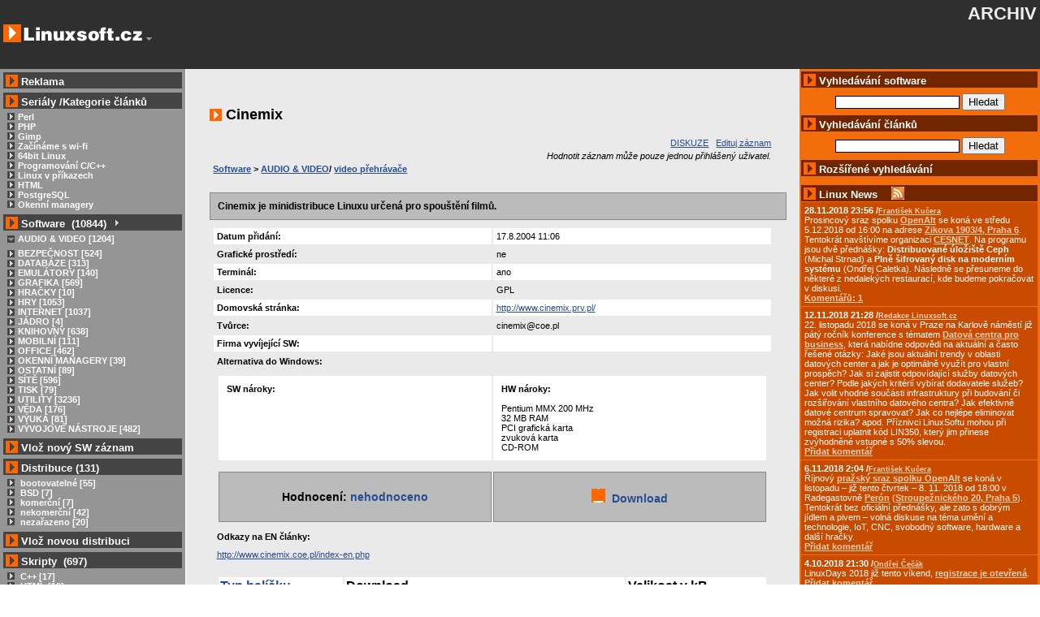

--- FILE ---
content_type: text/html;charset=utf-8
request_url: http://text.linuxsoft.cz/sw_detail.php?id_item=5046
body_size: 9145
content:


<!DOCTYPE HTML PUBLIC "-//W3C//DTD HTML 4.01 Transitional//EN">
<html>
<head><!-- SW CZ -->
   <title>Cinemix</title>
   <meta name="description" content="Cinemix" />
   <meta name="keywords" content="Cinemix" />
<meta http-equiv="Content-Type" content="text/html; charset=utf-8"/>
<meta name="content-language" content="cs,czech" />
<meta name="robots" content="index,follow" />
<link rel="index" title="Linux Software" href=""></link>
<link rel="alternate" media="tty" href="http://text.linuxsoft.cz/" title="Textová verze" type="text/html"></link>
<link rel="alternate" media="tty" href="http://text.linuxsoft.cz/" title="Textová verze (ISO 8859-2)" type="text/html; charset=iso-8859-2"></link>
<link rel="alternate" title="RSS - članky" href="/export/linuxsoft_article_cz.xml" type="application/rss+xml"></link>
<link rel="alternate" title="RSS - zprávičky" href="/export/linuxsoft_news_cz.xml" type="application/rss+xml"></link>
<link rel="alternate" title="RSS - diskuze" href="/rss/diskuze.php" type="application/rss+xml"></link>
<link rel="alternate" title="RSS - software" href="/export/linuxsoft.xml" type="application/rss+xml"></link>
<link rel="shortcut icon" href="/img/favicon.ico" type="image/x-icon" title="linuxsoft.cz"></link>
<link href="/css/style.css" rel="stylesheet" type="text/css"></link>






  <link href="sw_list.php?id_kategory=13" rel="up"></link>
  <link href="sw_detail.php?id_item=6625" rel="next" title="XMMS Plugin for Ogle DVD Player"></link>
  <link href="sw_detail.php?id_item=2324" rel="prev" title="moviX"></link>
  <link href="sw_detail.php?id_item=149" rel="first" title="xine"></link>
  <link href="sw_detail.php?id_item=11417" rel="last" title="MPlayerXP"></link>

</head>
<body>
<table class="main" cellspacing="0" cellpadding="4">
<tr>
<td class="top_part" valign="top">
<a href="http://text.linuxsoft.cz/"><img src="img/logo.png" alt="LINUXSOFT.cz" /></a>
<a href="#left_end" title="Přeskoč levou lištu"><img src="img/oc/minus.gif" alt="Přeskoč levou lištu" /></a>
</td>
<td align="right" colspan="2" class="top_part">

<h1 style="align:center;">ARCHIV</h1>
<br/><br/>

<table cellspacing="0" cellpadding="0">
<tr>
<td class="top_part" style="padding:0px;margin:0px;vertical-align:middle;">
<!--<form name="login_user" action="login.php" method="post">
Uživatel: <input type="text" name="username" size="10" maxlength="50" />
Heslo: <input type="password" name="password" size="10" maxlength="50" />&nbsp;
<input type="submit" name="prihlas_tlacitko" value="Přihlásit" />-->
</form></td><td class="top_part" style="padding:0px;margin:0px;vertical-align:middle;">
<!--<form name="reg_user" action="user_edit.php" method="get">
<input name="reg_tlacitko" type="submit" value="Registrovat"  /></form>-->
</td><td class="top_part" style="padding:0px;margin:0px;vertical-align:middle;">&nbsp; &nbsp;<!--<a href=""><img alt="CZ" height="14" width="20" src="img/flag-cz.png" /></a><a href="en/"><img alt="UK" height="14" width="20" src="img/flag-uk.png" /></a><a href="pl/"><img alt="PL" height="14" width="20" src="img/flag-pl.png" /></a>--></td></tr></table>
				</td>
			</tr>
			<tr>
<td width="17%" valign="top" class="menu" style="max-width:17%" id="leva_lista">

   <script language="Javascript" type="text/javascript" src="javascript/tree_script.js"></script>


<!-- redakce -->
<!-- 
  
            <div class="sub_title_gray" style="margin-bottom:6px;margin-top:0.3em;">
				<img alt="&gt;" height="15" width="15" src="img/sipka2.png" />
					<a href="index.php?part=piste_pro_ls" class="cap_title">Pište pro Linuxsoft</a>
			</div>
  
            <table cellpadding="3" cellspacing="0" border="0" width="100%" style="margin-bottom:0.2em;">											
				<tr class="bg_darker">
					<td style="padding-left:1em;">500-1000Kč/článek<br />
					</td>
				</tr>
			</table>
-->


 <!-- prodej reklamy -->
			
	<div class="sub_title_gray" style="margin-bottom:5px;">
		<img alt="&gt;" height="15" width="15" src="img/sipka2.png" />
			<a href="reklama/" class="cap_title" title="Více info o reklamě">Reklama</a>
	</div>


<!-- reklamni plocha -->
<!-- -->


				
  <!-- prodej reklamy -->
  
  
    
			<div class="sub_title_gray">
				<img alt="&gt;" height="15" width="15" src="img/sipka2.png" />
					<a href="serialy/" class="cap_title">Seriály</a>
					/<a href="serialy/#article_category" class="cap_title">Kategorie článků</a>

			</div>
			<div class="menu">

				<a href="article_list.php?id_kategory=210" class="category"><img alt="&gt;" hspace="4" border="0" height="9" width="9" src="img/plus.png" />Perl</a><br />
				<a href="php/" class="category"><img alt="&gt;" hspace="4" border="0" height="9" width="9" src="img/plus.png" />PHP</a><br />
				<a href="gimp/" class="category"><img alt="&gt;" hspace="4" border="0" height="9" width="9" src="img/plus.png" />Gimp</a><br />
				<a href="wifi/" class="category"><img alt="&gt;" hspace="4" border="0" height="9" width="9" src="img/plus.png" />Začínáme s wi-fi</a><br />
				<a href="64bit/" class="category"><img alt="&gt;" hspace="4" border="0" height="9" width="9" src="img/plus.png" />64bit Linux</a><br />
										
			<a href="article_list.php?id_kategory=186" class="category"><img alt="&gt;" hspace="4" border="0" height="9" width="9" src="img/plus.png" />Programování C/C++</a><br />
			<a href="article_list.php?id_kategory=193" class="category"><img alt="&gt;" hspace="4" border="0" height="9" width="9" src="img/plus.png" />Linux v příkazech</a><br />
			<a href="article_list.php?id_kategory=172" class="category"><img alt="&gt;" hspace="4" border="0" height="9" width="9" src="img/plus.png" />HTML</a><br />
			<a href="article_list.php?id_kategory=222" class="category"><img alt="&gt;" hspace="4" border="0" height="9" width="9" src="img/plus.png" />PostgreSQL</a><br />
			<a href="article_list.php?id_kategory=166" class="category"><img alt="&gt;" hspace="4" border="0" height="9" width="9" src="img/plus.png" />Okenní managery</a><br />				
				
			</div>
                   
			</div>
			<div class="sub_title_gray">
				<img alt="&gt;" height="15" width="15" src="img/sipka2.png" /> Software&nbsp;&nbsp;(10844)
				<span id="splusAll" class="plus" onclick="showAll('s');" title="Rozbalit/Sbalit vše">&nbsp;</span>
			</div>
						
			
			 <script language="Javascript" type="text/javascript">
			   var slink = '';
			   var lang = 'cz';
			 </script>
			
			
			<div class="menu">
								<span class="no_wrap">
										<span id="splus13" class="minus" onclick="loadSubMenu(13)">&nbsp;</span>
					
					
					<a class="category" href="sw_list.php?id_kategory=13">
					AUDIO &amp; VIDEO [1204]</a>
				</span>
				<br />	
				<span id="s13"  class="show">
				
				</span>
				
				<span class="no_wrap">
										<span id="splus47" class="plus" onclick="loadSubMenu(47)">&nbsp;</span>
					
					
					<a class="category" href="sw_list.php?id_kategory=47">
					BEZPEČNOST [524]</a>
				</span>
				<br />	
				<span id="s47"  class="hide">
				
				</span>
				
				<span class="no_wrap">
										<span id="splus37" class="plus" onclick="loadSubMenu(37)">&nbsp;</span>
					
					
					<a class="category" href="sw_list.php?id_kategory=37">
					DATABÁZE [313]</a>
				</span>
				<br />	
				<span id="s37"  class="hide">
				
				</span>
				
				<span class="no_wrap">
										<span id="splus43" class="plus" onclick="loadSubMenu(43)">&nbsp;</span>
					
					
					<a class="category" href="sw_list.php?id_kategory=43">
					EMULÁTORY [140]</a>
				</span>
				<br />	
				<span id="s43"  class="hide">
				
				</span>
				
				<span class="no_wrap">
										<span id="splus20" class="plus" onclick="loadSubMenu(20)">&nbsp;</span>
					
					
					<a class="category" href="sw_list.php?id_kategory=20">
					GRAFIKA [569]</a>
				</span>
				<br />	
				<span id="s20"  class="hide">
				
				</span>
				
				<span class="no_wrap">
										<span id="splus120" class="plus" onclick="loadSubMenu(120)">&nbsp;</span>
					
					
					<a class="category" href="sw_list.php?id_kategory=120">
					HRAČKY [10]</a>
				</span>
				<br />	
				<span id="s120"  class="hide">
				
				</span>
				
				<span class="no_wrap">
										<span id="splus23" class="plus" onclick="loadSubMenu(23)">&nbsp;</span>
					
					
					<a class="category" href="sw_list.php?id_kategory=23">
					HRY [1053]</a>
				</span>
				<br />	
				<span id="s23"  class="hide">
				
				</span>
				
				<span class="no_wrap">
										<span id="splus6" class="plus" onclick="loadSubMenu(6)">&nbsp;</span>
					
					
					<a class="category" href="sw_list.php?id_kategory=6">
					INTERNET [1037]</a>
				</span>
				<br />	
				<span id="s6"  class="hide">
				
				</span>
				
				<span class="no_wrap">
										<span id="splus42" class="plus" onclick="loadSubMenu(42)">&nbsp;</span>
					
					
					<a class="category" href="sw_list.php?id_kategory=42">
					JÁDRO [4]</a>
				</span>
				<br />	
				<span id="s42"  class="hide">
				
				</span>
				
				<span class="no_wrap">
										<span id="splus69" class="plus" onclick="loadSubMenu(69)">&nbsp;</span>
					
					
					<a class="category" href="sw_list.php?id_kategory=69">
					KNIHOVNY [638]</a>
				</span>
				<br />	
				<span id="s69"  class="hide">
				
				</span>
				
				<span class="no_wrap">
										<span id="splus72" class="plus" onclick="loadSubMenu(72)">&nbsp;</span>
					
					
					<a class="category" href="sw_list.php?id_kategory=72">
					MOBILNÍ [111]</a>
				</span>
				<br />	
				<span id="s72"  class="hide">
				
				</span>
				
				<span class="no_wrap">
										<span id="splus28" class="plus" onclick="loadSubMenu(28)">&nbsp;</span>
					
					
					<a class="category" href="sw_list.php?id_kategory=28">
					OFFICE [462]</a>
				</span>
				<br />	
				<span id="s28"  class="hide">
				
				</span>
				
				<span class="no_wrap">
										<span id="splus5" class="plus" onclick="loadSubMenu(5)">&nbsp;</span>
					
					
					<a class="category" href="sw_list.php?id_kategory=5">
					OKENNÍ MANAGERY [39]</a>
				</span>
				<br />	
				<span id="s5"  class="hide">
				
				</span>
				
				<span class="no_wrap">
										<span id="splus38" class="plus" onclick="loadSubMenu(38)">&nbsp;</span>
					
					
					<a class="category" href="sw_list.php?id_kategory=38">
					OSTATNÍ [89]</a>
				</span>
				<br />	
				<span id="s38"  class="hide">
				
				</span>
				
				<span class="no_wrap">
										<span id="splus64" class="plus" onclick="loadSubMenu(64)">&nbsp;</span>
					
					
					<a class="category" href="sw_list.php?id_kategory=64">
					SÍTĚ [596]</a>
				</span>
				<br />	
				<span id="s64"  class="hide">
				
				</span>
				
				<span class="no_wrap">
										<span id="splus34" class="plus" onclick="loadSubMenu(34)">&nbsp;</span>
					
					
					<a class="category" href="sw_list.php?id_kategory=34">
					TISK [79]</a>
				</span>
				<br />	
				<span id="s34"  class="hide">
				
				</span>
				
				<span class="no_wrap">
										<span id="splus58" class="plus" onclick="loadSubMenu(58)">&nbsp;</span>
					
					
					<a class="category" href="sw_list.php?id_kategory=58">
					UTILITY [3236]</a>
				</span>
				<br />	
				<span id="s58"  class="hide">
				
				</span>
				
				<span class="no_wrap">
										<span id="splus117" class="plus" onclick="loadSubMenu(117)">&nbsp;</span>
					
					
					<a class="category" href="sw_list.php?id_kategory=117">
					VĚDA [176]</a>
				</span>
				<br />	
				<span id="s117"  class="hide">
				
				</span>
				
				<span class="no_wrap">
										<span id="splus75" class="plus" onclick="loadSubMenu(75)">&nbsp;</span>
					
					
					<a class="category" href="sw_list.php?id_kategory=75">
					VÝUKA [81]</a>
				</span>
				<br />	
				<span id="s75"  class="hide">
				
				</span>
				
				<span class="no_wrap">
										<span id="splus35" class="plus" onclick="loadSubMenu(35)">&nbsp;</span>
					
					
					<a class="category" href="sw_list.php?id_kategory=35">
					VÝVOJOVÉ NÁSTROJE [482]</a>
				</span>
				<br />	
				<span id="s35"  class="hide">
				
				</span>
				
				
			</div>
			<div class="sub_title_gray" style="margin-bottom: 5px;">
				<img alt="&gt;" height="15" width="15" src="img/sipka2.png" />
				<a href="sw_edit.php" class="cap_title" rel="nofollow">Vlož nový SW záznam</a>
			</div>
			<div class="sub_title_gray">
				<img alt="&gt;" height="15" width="15" src="img/sipka2.png" /> Distribuce&nbsp;(131)				
			</div>
			
			<div class="menu">
						
			<a href="distro_list.php?id_kategory=4" class="category">
			<img alt="&gt;" hspace="4" border="0" height="9" width="9" src="img/plus.png" />
			bootovatelné [55]</a>
			<br />
						
			<a href="distro_list.php?id_kategory=187" class="category">
			<img alt="&gt;" hspace="4" border="0" height="9" width="9" src="img/plus.png" />
			BSD [7]</a>
			<br />
						
			<a href="distro_list.php?id_kategory=2" class="category">
			<img alt="&gt;" hspace="4" border="0" height="9" width="9" src="img/plus.png" />
			komerční [7]</a>
			<br />
						
			<a href="distro_list.php?id_kategory=3" class="category">
			<img alt="&gt;" hspace="4" border="0" height="9" width="9" src="img/plus.png" />
			nekomerční [42]</a>
			<br />
						
			<a href="distro_list.php?id_kategory=1" class="category">
			<img alt="&gt;" hspace="4" border="0" height="9" width="9" src="img/plus.png" />
			nezařazeno [20]</a>
			<br />
					
			</div>			
			
			<div class="sub_title_gray" style="margin-bottom: 5px;">
				<img alt="&gt;" height="15" width="15" src="img/sipka2.png" />
				<a href="distribuce_edit.php" class="cap_title" rel="nofollow">Vlož novou distribuci</a>
			</div>
			<div class="sub_title_gray" title="Přehled skriptů a kusů zdrojového kódu">
				<img alt="&gt;" height="15" width="15" src="img/sipka2.png" /> Skripty&nbsp;&nbsp;(697)				
			</div>
			
			<div class="menu">
						
			<a href="script_list.php?id_kategory=153" class="category">
			<img alt="&gt;" hspace="4" border="0" height="9" width="9" src="img/plus.png" />
			C++ [17]</a>
			<br />
						
			<a href="script_list.php?id_kategory=189" class="category">
			<img alt="&gt;" hspace="4" border="0" height="9" width="9" src="img/plus.png" />
			HTML [12]</a>
			<br />
						
			<a href="script_list.php?id_kategory=154" class="category">
			<img alt="&gt;" hspace="4" border="0" height="9" width="9" src="img/plus.png" />
			Java [7]</a>
			<br />
						
			<a href="script_list.php?id_kategory=155" class="category">
			<img alt="&gt;" hspace="4" border="0" height="9" width="9" src="img/plus.png" />
			Javascript [551]</a>
			<br />
						
			<a href="script_list.php?id_kategory=159" class="category">
			<img alt="&gt;" hspace="4" border="0" height="9" width="9" src="img/plus.png" />
			ostatni [21]</a>
			<br />
						
			<a href="script_list.php?id_kategory=156" class="category">
			<img alt="&gt;" hspace="4" border="0" height="9" width="9" src="img/plus.png" />
			Perl [4]</a>
			<br />
						
			<a href="script_list.php?id_kategory=157" class="category">
			<img alt="&gt;" hspace="4" border="0" height="9" width="9" src="img/plus.png" />
			PHP [82]</a>
			<br />
						
			<a href="script_list.php?id_kategory=158" class="category">
			<img alt="&gt;" hspace="4" border="0" height="9" width="9" src="img/plus.png" />
			Python [3]</a>
			<br />
					
			</div>
			
			<div class="sub_title_gray" style="margin-bottom: 5px;">
				<img alt="&gt;" height="15" width="15" src="img/sipka2.png" />
				<a href="script_edit.php" class="cap_title" rel="nofollow">Vlož nový skript</a>
			</div>
			
			
			<div class="sub_title_gray">
				<img alt="&gt;" height="15" width="15" src="img/sipka2.png" />
				Menu
			</div>
			<div class="menu">
				<a href="linux_wallpapers/" class="category"><img alt="&gt;" hspace="4" border="0" height="9" width="9" src="img/plus.png" />WALLPAPERS</a><br />
				<a href="screenshot_list.php" class="category"><img alt="&gt;" hspace="4" border="0" height="9" width="9" src="img/plus.png" />SCREENSHOTY</a><br />
				<a href="patek/" class="category"><img alt="&gt;" hspace="4" border="0" height="9" width="9" src="img/plus.png" />LINUXOVÝ PÁTEK</a><br />
				<a href="kurzy/" class="category"><img alt="&gt;" hspace="4" border="0" height="9" width="9" src="img/plus.png" />KURZY</a><br />
				
				<!--<a href="soutez.php" class="category"><img alt="&gt;" hspace="4" border="0" height="9" width="9" src="img/plus.png" />SOUTĚŽ - SW</a><br />-->			
				<a href="index.php?part=links" class="category"><img alt="&gt;" hspace="4" border="0" height="9" width="9" src="img/plus.png" />ODKAZY</a><br />
				<a href="export/" class="category"><img alt="&gt;" hspace="4" border="0" height="9" width="9" src="img/plus.png" />EXPORT DAT (RSS)</a><br />
			</div>
			<div class="sub_title_gray">
				<img alt="&gt;" height="15" width="15" src="img/sipka2.png" />
				Diskuze
			</div>
			<div class="menu">
				<a href="diskuze_list.php" class="category"><img alt="&gt;" hspace="4" border="0" height="9" width="9" src="img/plus.png" />VŠECHNY DISKUZE</a><br />
				<a href="diskuze_list.php?type_item=8" class="category"><img alt="&gt;" hspace="4" border="0" height="9" width="9" src="img/plus.png" />PORADNA</a><br />
				<a href="diskuze_list.php?type_item=0" class="category"><img alt="&gt;" hspace="4" border="0" height="9" width="9" src="img/plus.png" />SOFTWARE</a><br />
				<a href="diskuze_list.php?type_item=1" class="category"><img alt="&gt;" hspace="4" border="0" height="9" width="9" src="img/plus.png" />DISTRIBUCE</a><br />
				<a href="diskuze_list.php?type_item=7" class="category"><img alt="&gt;" hspace="4" border="0" height="9" width="9" src="img/plus.png" />ZPRÁVIČKY</a><br />
				<a href="diskuze_list.php?type_item=5" class="category"><img alt="&gt;" hspace="4" border="0" height="9" width="9" src="img/plus.png" />ČLÁNKY</a><br />

			</div>
			<div class="sub_title_gray" style="margin-bottom: 5px;">
			<a href="http://www.linuxsoft.cz/prispevek_edit.php?type_item=8" class="cap_title" rel="nofollow"><img alt="&gt;" height="15" width="15" src="img/sipka2.png" /> Přidat dotaz do poradny</a></div>
			<div class="sub_title_gray">
				<img alt="&gt;" height="15" width="15" src="img/sipka2.png" /> Informace
			</div>
			<div class="menu">
			    <a href="index.php?part=provozovatel" class="category"><img alt="&gt;" hspace="4" border="0" height="9" width="9" src="img/plus.png" />PROVOZOVATEL</a><br />
				<a href="index.php?part=o_nas" class="category"><img alt="&gt;" hspace="4" border="0" height="9" width="9" src="img/plus.png" />TEAM</a><br />
				<a href="index.php?part=support" class="category"><img alt="&gt;" hspace="4" border="0" height="9" width="9" src="img/plus.png" />PODPOŘTE NÁS</a><br />
				<a href="http://www.hucek.cz/stats/linuxsoft" class="category"><img alt="&gt;" hspace="4" border="0" height="9" width="9" src="img/plus.png" />STATISTIKY</a><br />
				<a href="index.php?part=top_ten" class="category"><img alt="&gt;" hspace="4" border="0" height="9" width="9" src="img/plus.png" />TOP TEN</a><br />

		    <br />
	         <div class="sub_title_gray" style="margin-bottom: 5px;"><img alt="&gt;" height="15" width="15" src="img/sipka2.png" /> <a href="fakta/" class="cap_title">Linux vs. Windows</a>

			</div>
	

<a name="left_end" id="left_end"></a></td>

<td class="stredni_lista">

<!-- reklama horni -->
<div align="center" style="padding: 5px;padding-top:10px;">

</div>

	<h2 style="padding-top: 8px; padding-left: 8px; padding-right: 8px;">
		<img src="img/sipka2.png" alt="&gt;" /> Cinemix
	</h2>

	<table width="100%" style="padding-right: 8px;">
	<tr>
		<td align="right" nowrap="nowrap">
  

  
		</td>
		<td colspan="1" align="right">
			<a href="#diskuze">DISKUZE</a>&nbsp;&nbsp;
			<a href="sw_edit.php?id_item=5046&amp;action=edit" rel="nofollow">Edituj záznam</a>
		</td>
	 </tr>
	 <tr>
		<td align="right" colspan="2">
			<cite>Hodnotit záznam může pouze jednou přihlášený uživatel.</cite>
		</td>
	</tr>

	<tr id="item_category_block">
		 <td colspan="2">
			&nbsp; &nbsp;<b><a href="sw_list.php">Software</a> &gt; 
						<a href="sw_list.php?id_kategory=13">AUDIO &amp; VIDEO</a>/
			
			<a href="sw_list.php?id_kategory=18">video přehrávače</a>		
			</b><br /><br />
		 </td>
	</tr>
	</table>
	<table width="100%" style="padding: 6px; background-color: #BBBBBB; font-weight: bold; margin: 8px; border: 1px solid #888888;">
	<tr>
		<td valign="top" style="font-size: 12px;">Cinemix je minidistribuce Linuxu určená pro spouštění filmů.</td>
		<td width="2%" valign="top" align="right">

		</td>
	</tr>
	</table>
	<table border="0" align="center" width="100%" cellpadding="4" style="padding-left: 10px; padding-right: 10px;">
	<tr>
		<td width="50%" style="background-color: #FFFFFF;"><b>Datum přidání:</b></td>
		<td width="50%" style="background-color: #FFFFFF;">17.8.2004 11:06</td>
	</tr>
	<tr>
		<td> <b>Grafické prostředí:</b> </td>
		<td>ne</td>
	</tr>
	<tr>
		<td style="background-color: #FFFFFF;"><b>Terminál:</b></td>
		<td style="background-color: #FFFFFF;">	ano</td>
	</tr>
	<tr>
		<td><b>Licence:</b></td>
		<td>GPL</td>
	</tr>
	<tr>
		<td style="background-color: #FFFFFF;"><b>Domovská stránka:</b></td>
		<td style="background-color: #FFFFFF;">
			<a href="http://www.cinemix.prv.pl/" target="_blank">http://www.cinemix.prv.pl/</a>
		</td>
	</tr>
	<tr>
		<td><b>Tvůrce:</b></td>
		<td>cinemix@coe.pl</td>
	</tr>
	<tr>
		<td style="background-color: #FFFFFF;"><b>Firma vyvíjející SW:</b></td>
		<td style="background-color: #FFFFFF;"></td>
	</tr>
	<tr>
		<td><b>Alternativa do Windows:</b></td>
		<td></td>
	</tr>
	<tr>
		<td align="center" colspan="2">
			<table width="100%" cellpadding="0" cellspacing="2">
			<tr>
				<td width="50%" style="padding:10px; background-color: #FFFFFF;" valign="top">
					<!--<div style="padding: 10px; background-color: #FFFFFF; margin-right:: 1px;">
					-->	<b>SW nároky:</b><br /><br />
						
					<!--</div>-->
				</td>
				<td width="50%"  style="padding:10px; background-color: #FFFFFF;" valign="top">
					<!--<div style="padding: 10px; background-color: #FFFFFF; margin-left: 1px;">
					-->	<b>HW nároky:</b><br /><br />
						Pentium MMX 200 MHz <br />
32 MB RAM<br />
PCI grafická karta<br />
zvuková karta<br />
CD-ROM
					<!--</div>-->
				</td>
			</tr>
			</table>
		</td>
	</tr>
	<tr>
		<td align="center" colspan="2">
			<table width="100%" cellpadding="0" cellspacing="2">
			<tr>
				<td width="50%" style="padding-top: 20px; font-size: 14px; font-weight: bold; padding-bottom: 20px; color: #274C91; border: 1px solid #888888; background-color: #BBBBBB; margin-right: 1px;">
					<div align="center">

					
						<b style="color: #000000;">Hodnocení:</b> nehodnoceno
					</div>
				</td>
				<td width="50%" style="padding-top: 20px; font-size: 14px; font-weight: bold; padding-bottom: 20px; color: #274C91; border: 1px solid #888888; background-color: #BBBBBB; margin-right: 1px;">
					<div align="center">
						<a href="#down" style="text-decoration: none;"><img src="../img/download.gif" alt="-" />&nbsp; Download</a>
					</div>
				</td>
			</tr>
			</table>
		</td>
	</tr>




	<tr>
		<td colspan="2">
			 <b>Odkazy na EN články:</b>
		</td>
	</tr>
	<tr>
		<td colspan="2">
			<a href="http://www.cinemix.coe.pl/index-en.php" target="_blank">http://www.cinemix.coe.pl/index-en.php</a><br />
 
		 </td>
	</tr>
	<tr>
		<td colspan="2"> </td>
	</tr>

	<tr>
		 <td colspan="2">
			<table border="0" cellpadding="2" cellspacing="2" align="center" width="100%">
			<tr align="left">
				<th style="background-color: #FFFFFF;"><a name="down" class="black">Typ balíčku</a></th>
				<th style="background-color: #FFFFFF;">Download</th>
				<th style="background-color: #FFFFFF;">Velikost v kB</th>
			</tr>
			<tr>
				<td>data</td>
				<td>
					<a href="redirect.php?id_download=16542" title="http://www.cinemix.coe.pl/file.php?id=cinemix-0.20b-en.zip">http://www.cinemix.coe.pl/[..]-0.20b-en.zip</a>
				</td>
				<td>2900</td>
			</tr>
			<tr>
				<td>data</td>
				<td>
					<a href="redirect.php?id_download=16541" title="http://www.cinemix.coe.pl/file.php?id=cinemix-0.20b-pl.zip">http://www.cinemix.coe.pl/[..]-0.20b-pl.zip</a>
				</td>
				<td>2900</td>
			</tr>
			<tr>
				<td>data</td>
				<td>
					<a href="redirect.php?id_download=16540" title="http://www.cinemix.coe.pl/file.php?id=cinemix-0.30test2-pl.zip">http://www.cinemix.coe.pl/[..]0test2-pl.zip</a>
				</td>
				<td>2900</td>
			</tr>
			</table>
		</td>
	</tr>

	<tr>
		<td colspan="2"></td>
	</tr>
	<tr>
		<td style="background-color: #FFFFFF;">
			<b>Zadal/a:</b>
		</td>
		<td style="background-color: #FFFFFF;">
			<a href="user_page.php?user_id=2214">Dariusz Prusik</a>
		</td>
	</tr>
<tr><td colspan="2"></td></tr>

<tr><td colspan="2">
<br/><br/>
<span id="sluzba_pridej_cz">
<!-- sluzba pridej -->
<a href="http://pridej.cz" rel="noindex,nofollow" id="sluzba_pridej_link" onclick="return pridej_click(this,document);"
title="Přidat záložku na servery" target="_blank">
<img src="http://pridej.cz/i/pridej80x15.gif" width="80" height="15"
border="0" alt="pridej.cz"/></a><script type="text/javascript"
src="http://pridej.cz/v1/pridej.js"></script>
 <br />
 <br />
<!-- sluzba pridej -->
 </span>
</td></tr>


<tr>
<td colspan="2" align="center" style="padding-left: 8px; padding-right: 8px;">
<div align="left"><h2><a name="diskuze" class="black"></a>DISKUZE</h2></div>
<!-- PAVOUK DISKUSNIHO FORA -->


<p align="center">Nejsou žádné diskuzní příspěvky u dané položky.</p>

<!-- </td>
 </tr>
</table> -->

<!--<tr>
<td colspan="2" align="center">
<table border="0" cellpadding="5">
<tr>-->


<!--<td>--><!--</td>
</tr></table>-->

<!--<div align="center">-->
<br/>
<br/>
<cite style="padding-bottom:12px;margin-top:2em;text-align:center;">Příspívat do diskuze mohou pouze registrovaní uživatelé.<br/></cite>
<!--</div>-->




</td></tr>


</table>

</td>

<td width="22%" valign="top" class="orange" style="min-width:260px;" id="prava_lista">

<div class="sub_title_orange">
<img alt="&gt;" height="15" width="15" src="img/sipka2.png" />
Vyhledávání software
</div>
<div align="center" class="menu" style="padding-top: 7px;">
<form name="search_sw" action="sw_list.php" method="get">
<input name="search_world" value="" size="20" type="text" />
<input name="tlacitko" value="Hledat" type="submit" /><br />
</form>
</div>
<div class="sub_title_orange">
<img alt="&gt;" src="img/sipka2.png" height="15" width="15" />
Vyhledávání článků
</div>
<div class="menu" style="padding-top: 7px; padding-bottom: 7px;" align="center">
<form action="article_list.php" method="get">
<input name="search_article" value="" size="20" type="text" />
<input name="odesli" value="Hledat" type="submit" /><br />
</form>
</div>
<div class="sub_title_orange" style="margin-bottom: 0.8em;">
<img alt="&gt;" src="img/sipka2.png" height="15" width="15" />
<a href="search.php" class="cap_title" title="Rozšířené vyhledávání v článcích ,software, distribucích, poradně, skriptech">Rozšířené vyhledávání</a>
</div>


<!-- <center>

</center>-->


<div class="sub_title_orange" longdesc="Blok zpráviček" style="margin-top:0.8em;">
<img alt="&gt;" height="15" width="15" src="img/sipka2.png" />
<a id="message_rss" href="message_list.php?id_message=11377" class="cap_title" title="Přehled krátkých zpráv nejen ze světa Linuxu">Linux News</a>
<a href="export/linuxsoft_news_cz.rss" title="RSS zprávičky" style="border:none; margin-left:1em;">
		 <img src="img/rss_icon.jpg" alt="rss icon" style="margin-bottom:-2px;"/>
	  </a>
</div>

<p class="news"><b>28.11.2018 23:56</b> <strong>/</strong><a href="user_page.php?user_id=15903"><small>František Kučera</small></a><br />Prosincový sraz spolku <a href="https://www.openalt.org/pozvanka-na-158-sraz-openalt-praha">OpenAlt</a> se koná ve středu 5.12.2018 od 16:00 na adrese <a href="https://www.openstreetmap.org/node/2753192953">Zikova 1903/4, Praha 6</a>. Tentokrát navštívíme organizaci <a href="https://www.cesnet.cz/">CESNET</a>. Na programu jsou dvě přednášky: <strong>Distribuované úložiště Ceph</strong> (Michal Strnad) a <strong>Plně šifrovaný disk na moderním systému</strong> (Ondřej Caletka). Následně se přesuneme do některé z nedalekých restaurací, kde budeme pokračovat v diskusi.
<br /><b><a href="diskuze.php?id_vazba=11384&amp;type_item=7">Komentářů: 1</a></b>
</p>
<p class="news"><b>12.11.2018 21:28</b> <strong>/</strong><a href="user_page.php?user_id=1"><small>Redakce Linuxsoft.cz</small></a><br />22. listopadu 2018 se koná v Praze na Karlově náměstí již pátý ročník konference s tématem <a href="http://konference.businessit.cz/events/datova-centra-2018/" target="_new">Datová centra pro business</a>, která nabídne odpovědi na aktuální a často řešené otázky: Jaké jsou aktuální trendy v oblasti datových center a jak je optimálně využít pro vlastní prospěch? Jak si zajistit odpovídající služby datových center? Podle jakých kritérií vybírat dodavatele služeb? Jak volit vhodné součásti infrastruktury při budování či rozšiřování vlastního datového centra? Jak efektivně datové centrum spravovat? Jak co nejlépe eliminovat možná rizika? apod. Příznivci LinuxSoftu mohou při registraci uplatnit kód LIN350, který jim přinese zvýhodněné vstupné s 50% slevou.

<br /><a href="prispevek_edit.php?predek=0&amp;id_vazba=11383&amp;type_item=7" rel="nofollow">Přidat komentář</a></p>
<p class="news"><b>6.11.2018 2:04</b> <strong>/</strong><a href="user_page.php?user_id=15903"><small>František Kučera</small></a><br />Říjnový <a href="https://www.openalt.org/pozvanka-na-157-sraz-openalt-praha">pražský sraz spolku OpenAlt</a> se koná v listopadu – již tento čtvrtek – 8. 11. 2018 od 18:00 v Radegastovně <a href="http://peronsmichov.cz/">Perón</a> (<a href="https://www.openstreetmap.org/node/296679487">Stroupežnického 20, Praha 5</a>). Tentokrát bez oficiální přednášky, ale zato s dobrým jídlem a pivem – volná diskuse na téma umění a technologie, IoT, CNC, svobodný software, hardware a další hračky.

<br /><a href="prispevek_edit.php?predek=0&amp;id_vazba=11382&amp;type_item=7" rel="nofollow">Přidat komentář</a></p>
<p class="news"><b>4.10.2018 21:30</b> <strong>/</strong><a href="user_page.php?user_id=885"><small>Ondřej Čečák</small></a><br />LinuxDays 2018 již tento víkend, <a href="https://www.linuxdays.cz/2018/registrace/">registrace je otevřená</a>.

<br /><a href="prispevek_edit.php?predek=0&amp;id_vazba=11381&amp;type_item=7" rel="nofollow">Přidat komentář</a></p>
<p class="news"><b>18.9.2018 23:30</b> <strong>/</strong><a href="user_page.php?user_id=15903"><small>František Kučera</small></a><br />Zářijový <a href="https://www.openalt.org/pozvanka-na-156-sraz-openalt-praha">pražský sraz spolku OpenAlt</a> se koná již tento čtvrtek – 20. 9. 2018 od 18:00 v Radegastovně <a href="http://peronsmichov.cz/">Perón</a> (<a href="https://www.openstreetmap.org/node/296679487">Stroupežnického 20, Praha 5</a>). Tentokrát bez oficiální přednášky, ale zato s dobrým jídlem a pivem – volná diskuse na téma IoT, CNC, svobodný software, hardware a další hračky.

<br /><a href="prispevek_edit.php?predek=0&amp;id_vazba=11380&amp;type_item=7" rel="nofollow">Přidat komentář</a></p>
<p class="news"><b>9.9.2018 14:15</b> <strong>/</strong><a href="user_page.php?user_id=1"><small>Redakce Linuxsoft.cz</small></a><br />20.9.2018 proběhne v pražském Kongresovém centru Vavruška konference <a href="http://konference.businessit.cz/events/mobilni-reseni-2018/" target="_new">Mobilní řešení pro business</a>.
Návštěvníci si vyslechnou mimo jiné přednášky na témata: Nejdůležitější aktuální trendy v oblasti  mobilních technologií, správa a zabezpečení mobilních zařízení ve firmách, jak mobilně přistupovat k informačnímu systému firmy, kdy se vyplatí používat odolná mobilní zařízení nebo jak zabezpečit mobilní komunikaci.

<br /><a href="prispevek_edit.php?predek=0&amp;id_vazba=11379&amp;type_item=7" rel="nofollow">Přidat komentář</a></p>
<p class="news"><b>12.8.2018 16:58</b> <strong>/</strong><a href="user_page.php?user_id=15903"><small>František Kučera</small></a><br />Srpnový <a href="https://www.openalt.org/pozvanka-na-155-sraz-openalt-praha">pražský sraz spolku OpenAlt</a> se koná ve čtvrtek – 16. 8. 2018 od 19:00 v <a href="https://kavarna-ideal.webnode.cz/">Kavárně Ideál</a> (<a href="https://www.openstreetmap.org/node/296571222">Sázavská 30, Praha</a>), kde máme rezervovaný salonek. Tentokrát jsou tématem srazu databáze prezentaci svého projektu si pro nás připravil Standa Dzik. Dále bude prostor, abychom probrali nápady na využití IoT a sítě The Things Network, případně další témata.

<br /><a href="prispevek_edit.php?predek=0&amp;id_vazba=11378&amp;type_item=7" rel="nofollow">Přidat komentář</a></p>
<p class="news"><b>16.7.2018 1:05</b> <strong>/</strong><a href="user_page.php?user_id=15903"><small>František Kučera</small></a><br />Červencový pražský <a href="https://www.openalt.org/pozvanka-na-154-sraz-openalt-praha">sraz spolku OpenAlt</a> se koná již tento čtvrtek – 19. 7. 2018 od 18:00 v <a href="https://kavarna-ideal.webnode.cz/">Kavárně Ideál</a> (<a href="https://www.openstreetmap.org/node/296571222">Sázavská 30, Praha</a>), kde máme rezervovaný salonek. Tentokrát bude přednáška na téma: automatizační nástroj <a href="https://www.ansible.com/overview/how-ansible-works">Ansible</a>, kterou si připravil Martin Vicián.

<br /><a href="prispevek_edit.php?predek=0&amp;id_vazba=11377&amp;type_item=7" rel="nofollow">Přidat komentář</a></p>

<p class="news">
&nbsp;&nbsp;&nbsp;<a href="message_list.php?id_message=11377"><b>Více ...</b></a>
&nbsp;&nbsp;<a href="message_edit.php" rel="nofollow">Přidat zprávičku</a>
</p>


<!-- jobs -->

<div class="sub_title_orange" id="last_discussion" title="Posledních 5 diskusních příspevků" longdesc="Posledních 5 diskusních příspevků">
<img alt="&gt;" height="15" width="15" src="img/sipka2.png" /> Poslední diskuze</div>

<p class="news"><b>31.7.2023 14:13</b> <strong>/</strong>
<small>Linda Graham</small><br /><a href="diskuze.php?id_prispevek=17466#msg17466" title="If you have facing iPhone network issues switching &quot;4G to 5G&quot; or   &quot;5G to 4G&quot; Internet connection and calling problem. Lets contact with iPhone Repair Dubai Services, to fix your any problem regarding with your phone.">iPhone Services</a></p>
<p class="news"><b>30.11.2022 9:32</b> <strong>/</strong>
<small>Kyle McDermott</small><br /><a href="diskuze.php?id_prispevek=17465#msg17465" title="The site used to host download is saying this download is no longer available.">Hosting download unavailable</a></p>
<p class="news"><b>13.12.2018 10:57</b> <strong>/</strong>
<small>Jan Mareš</small><br /><a href="diskuze.php?id_prispevek=17464#msg17464" title="Dobrý den,

typické klávesové zkratky pro znak zavináče jsou &quot;Ctrl + Alt + V&quot;, dále pak &quot;pravý Alt + V&quot;. Někdy dochází mezi uživateli ke zmatkům, protože mají přepnotou klávesnici z české na anglickou. V tom případě stačí přehodit zpět (na Win klávesová zkratka Alt+Shift) a nebo jej napsat v režimu ENG klávesnice podržením Shift + 2/@ na číselném bloku hlavní klávesnice. V případě nouze je možné samotný znak zkopírovat rovnou z http://znakynaklavesnici.cz/jak-napsat-zavinac-na-klavesnici/.">Re: zavináč</a></p>
<p class="news"><b>2.12.2018 23:56</b> <strong>/</strong>
<small>František Kučera</small><br /><a href="diskuze.php?id_prispevek=17463#msg17463" title="Sejdeme ve vestibulu u vrátnice Zíkova 1903/4 (nemrzněte venku).
Společně pak půjdeme do třetího patra do zasedačky.
Kontakt na organizátory: +420 725 649 984.">Sraz</a></p>
<p class="news"><b>5.10.2018 17:12</b> <strong>/</strong>
<small>Jakub Kuljovsky</small><br /><a href="diskuze.php?id_prispevek=17462#msg17462" title="https://www.w3schools.com/">Re: Jaký kurz a software by jste doporučili pro začínajcího kodéra?</a></p>
 <p class="news">
<a href="diskuze_list.php">Více ...</a>
</p>


</td></tr><tr id="paticka_goldenfishovo"><td class="bottom_part" align="center" colspan="3">
ISSN 1801-3805 
 | <a href="index.php?part=provozovatel" class="white">Provozovatel: Pavel Kysilka, IČ: 72868490</a> (2003-2026) | 
<span class="white">mail at linuxsoft dot cz</span> | Design: <span class="white"><a href="http://www.megadesign.cz" rel="noindex">www.megadesign.cz</a></span> |
<a href="http://text.linuxsoft.cz/" class="white">Textová verze</a>

</td></tr></table>


<a 
href="http://www.toplist.cz/stat/969049"><script language="JavaScript"
 type="text/javascript">
<!--
document.write ('<img src="http://toplist.cz/dot.asp?id=969049&amp;wi='+escape(window.screen.width)+'&amp;he='+escape(window.screen.height)+'&amp;cd='+escape(window.screen.colorDepth)+'&amp;t='+escape(document.title)+'" width="1" height="1" border="0" alt="TOPlist" />');
//--></script></a><noscript><img
 src="http://toplist.cz/dot.asp?id=969049" border="0"
alt="TOPlist" width="1" height="1" /></noscript>

<script
 type="text/javascript">
var gaJsHost = (("https:" == document.location.protocol) ? "https://ssl." : "http://www.");
document.write(unescape("%3Cscript src='" + gaJsHost + "google-analytics.com/ga.js' type='text/javascript'%3E%3C/script%3E"));
</script>
<script type="text/javascript">
try {
var pageTracker = _gat._getTracker("UA-8782248-2");
pageTracker._trackPageview();
} catch(err) {}</script>




</body></html>